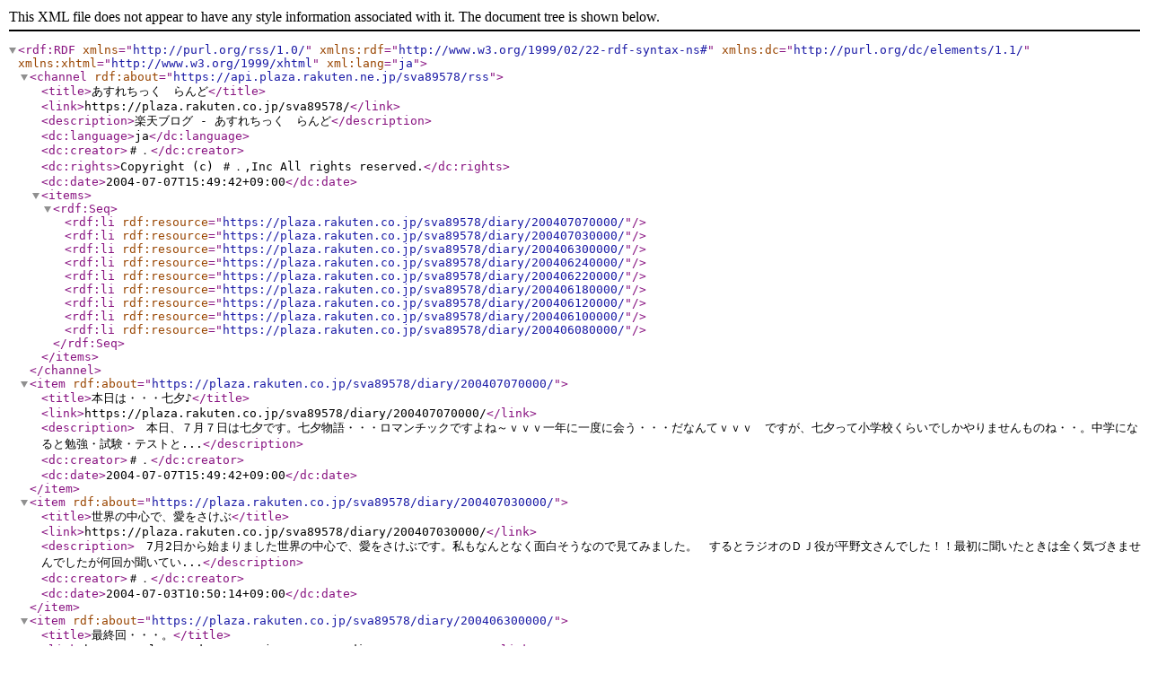

--- FILE ---
content_type: application/xml; charset=UTF-8
request_url: https://api.plaza.rakuten.ne.jp/sva89578/rss/
body_size: 2112
content:
<?xml version="1.0" encoding="UTF-8" ?>
<rdf:RDF xmlns="http://purl.org/rss/1.0/"
         xmlns:rdf="http://www.w3.org/1999/02/22-rdf-syntax-ns#"
         xmlns:dc="http://purl.org/dc/elements/1.1/"
         xmlns:xhtml="http://www.w3.org/1999/xhtml"
         xml:lang="ja">
	<channel rdf:about="https://api.plaza.rakuten.ne.jp/sva89578/rss">
		<title>あすれちっく　らんど</title>
		<link>https://plaza.rakuten.co.jp/sva89578/</link>
		<description>楽天ブログ - あすれちっく　らんど</description>
		<dc:language>ja</dc:language>
		<dc:creator>＃．</dc:creator>
		<dc:rights>Copyright (c)  ＃．,Inc All rights reserved.</dc:rights>
		<dc:date>2004-07-07T15:49:42+09:00</dc:date>
		<items>
			<rdf:Seq>
				<rdf:li rdf:resource="https://plaza.rakuten.co.jp/sva89578/diary/200407070000/" />
				<rdf:li rdf:resource="https://plaza.rakuten.co.jp/sva89578/diary/200407030000/" />
				<rdf:li rdf:resource="https://plaza.rakuten.co.jp/sva89578/diary/200406300000/" />
				<rdf:li rdf:resource="https://plaza.rakuten.co.jp/sva89578/diary/200406240000/" />
				<rdf:li rdf:resource="https://plaza.rakuten.co.jp/sva89578/diary/200406220000/" />
				<rdf:li rdf:resource="https://plaza.rakuten.co.jp/sva89578/diary/200406180000/" />
				<rdf:li rdf:resource="https://plaza.rakuten.co.jp/sva89578/diary/200406120000/" />
				<rdf:li rdf:resource="https://plaza.rakuten.co.jp/sva89578/diary/200406100000/" />
				<rdf:li rdf:resource="https://plaza.rakuten.co.jp/sva89578/diary/200406080000/" />
			</rdf:Seq>
        </items>
	</channel>
	<item rdf:about="https://plaza.rakuten.co.jp/sva89578/diary/200407070000/">
		<title>本日は・・・七夕♪</title>
		<link>https://plaza.rakuten.co.jp/sva89578/diary/200407070000/</link>
		<description>　本日、７月７日は七夕です。七夕物語・・・ロマンチックですよね～ｖｖｖ一年に一度に会う・・・だなんてｖｖｖ　ですが、七夕って小学校くらいでしかやりませんものね・・。中学になると勉強・試験・テストと...</description>
		<dc:creator>＃．</dc:creator>
		<dc:date>2004-07-07T15:49:42+09:00</dc:date>
	</item>
	<item rdf:about="https://plaza.rakuten.co.jp/sva89578/diary/200407030000/">
		<title>世界の中心で、愛をさけぶ</title>
		<link>https://plaza.rakuten.co.jp/sva89578/diary/200407030000/</link>
		<description>　7月2日から始まりました世界の中心で、愛をさけぶです。私もなんとなく面白そうなので見てみました。　するとラジオのＤＪ役が平野文さんでした！！最初に聞いたときは全く気づきませんでしたが何回か聞いてい...</description>
		<dc:creator>＃．</dc:creator>
		<dc:date>2004-07-03T10:50:14+09:00</dc:date>
	</item>
	<item rdf:about="https://plaza.rakuten.co.jp/sva89578/diary/200406300000/">
		<title>最終回・・・。</title>
		<link>https://plaza.rakuten.co.jp/sva89578/diary/200406300000/</link>
		<description>　毎週火曜日・フジテレビ系にて放送されていましたワンダフルライフの最終回です！!　感動の連発でした～(^-^;　桐島さんのホームラン、そして最後のエンディング・・・素敵すぎます////　これほど、ドラマの最...</description>
		<dc:creator>＃．</dc:creator>
		<dc:date>2004-06-30T16:46:19+09:00</dc:date>
	</item>
	<item rdf:about="https://plaza.rakuten.co.jp/sva89578/diary/200406240000/">
		<title>古い罠</title>
		<link>https://plaza.rakuten.co.jp/sva89578/diary/200406240000/</link>
		<description>　　　本日、部活が終わりまして教室に入ろうとした時のこと・・・。　男子のＭさん（←噂の・・・）が何故だか　　私達を教室に早く入れたいみたいにしているのです。ドアの上を見ると黒板消しが挟んであったので...</description>
		<dc:creator>＃．</dc:creator>
		<dc:date>2004-06-24T16:12:46+09:00</dc:date>
	</item>
	<item rdf:about="https://plaza.rakuten.co.jp/sva89578/diary/200406220000/">
		<title>暑くなりました・・・。</title>
		<link>https://plaza.rakuten.co.jp/sva89578/diary/200406220000/</link>
		<description>　　皆様もご存知の通り、本日(22日)の最高気温が30℃以上ですって・・・。(台風一過ですから仕方ないけどー・・)　　風は涼しくて気持ち良いのですが気温が・・・。(苦笑)このような日にプールや海に行きたいので...</description>
		<dc:creator>＃．</dc:creator>
		<dc:date>2004-06-22T15:52:14+09:00</dc:date>
	</item>
	<item rdf:about="https://plaza.rakuten.co.jp/sva89578/diary/200406180000/">
		<title>久しぶりの日記</title>
		<link>https://plaza.rakuten.co.jp/sva89578/diary/200406180000/</link>
		<description>　久しぶりの日記です。　本日、ＰＥで100メートル走のタイムを測りました。　　私は足も速くないですからあまり楽しみにしていませんでした。(そっんなに遅くはないですよ！！汗)　　でもスタートラインに立つと...</description>
		<dc:creator>＃．</dc:creator>
		<dc:date>2004-06-18T18:08:46+09:00</dc:date>
	</item>
	<item rdf:about="https://plaza.rakuten.co.jp/sva89578/diary/200406120000/">
		<title>中学・大運動会</title>
		<link>https://plaza.rakuten.co.jp/sva89578/diary/200406120000/</link>
		<description>　　本日、中学の運動会がありました。　中学なので　お遊戯や玉入れ等の競技ではなく、ほぼ走る競技のリレー　や100ｍ走ばかりであります。　でも走るって迫力が　あってカッコいいですよねｖｖｖ　私のちょっと...</description>
		<dc:creator>＃．</dc:creator>
		<dc:date>2004-06-12T15:12:09+09:00</dc:date>
	</item>
	<item rdf:about="https://plaza.rakuten.co.jp/sva89578/diary/200406100000/">
		<title>少し悲しい事件あり・・・</title>
		<link>https://plaza.rakuten.co.jp/sva89578/diary/200406100000/</link>
		<description>　今日、少し悲しい事件がありました。　　それはイジメです。　ある男子・Ｍさんが　Ｈさんの悪口を言いまくっていました。　Ｈさんはあまり人から好かれていなく悪口を言われて　　いる方なのです。　それで今...</description>
		<dc:creator>＃．</dc:creator>
		<dc:date>2004-06-10T16:07:01+09:00</dc:date>
	</item>
	<item rdf:about="https://plaza.rakuten.co.jp/sva89578/diary/200406080000/">
		<title>日記第一号！！</title>
		<link>https://plaza.rakuten.co.jp/sva89578/diary/200406080000/</link>
		<description>　こんにちわ～　＃．です。　『あすれちっく　らんど』開設しました。　　それでは今日の出来ごとをお話します。　今日は晩ご飯に野菜炒め＆コロッケを食しました。　　お母さんが心を込めて(込めたのかしら？)...</description>
		<dc:creator>＃．</dc:creator>
		<dc:date>2004-06-19T12:20:40+09:00</dc:date>
	</item>
</rdf:RDF>
